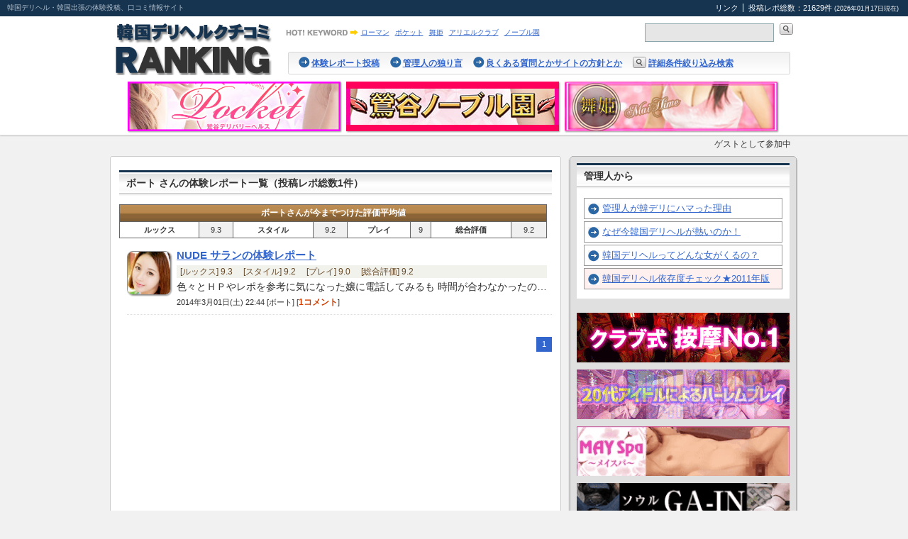

--- FILE ---
content_type: text/html; charset=UTF-8
request_url: https://kan-deli.net/view.php?userid=7876
body_size: 9314
content:
<!DOCTYPE html>
<html>
<head>
<meta charset="utf-8">
<meta http-equiv="Cache-Control" content="no-cache">
<link rel="stylesheet" href="./styles.css" type="text/css">
<link rel="start" href="http://www.kan-deli.net/" title="Home">
<title>ボート さんの体験レポート一覧：韓国デリヘル口コミランキング</title>
<meta name="description" content="失敗しない韓デリ遊び">
<meta name="keywords" content="韓国デリヘル,韓デリ,東京デリヘル,鶯谷,鶯谷デリヘル,都内デリヘル,口コミ,体験談,体験レポート,ランキング,韓国出張,韓国ヘルス">
<script src="./scripts/AC_RunActiveContent.js" type="text/javascript"></script>
<link rel="alternate" type="application/atom+xml" title="韓国デリヘル口コミランキング最新レポート20件" href="./kandeli.rss">
<link rel="shortcut icon" href="./favicon.ico">

</head>

<body>

<!-- Header -->
<div class="header_line" id="header_line">
<p class="tagline">
韓国デリヘル・韓国出張の体験投稿、口コミ情報サイト
</p>

<ul class="utility">
<li class="first">
<a href="./contents/?view=link">リンク</a>
</li>
<li>
投稿レポ総数：21629件 <span class="small">(2026年01月17日現在)</span>
</li>
</ul>
</div>


<div class="header">
    <div class="header_inner">

        <!-- logo -->
        <div class="logo">
        <h1>
        <a href="./main.php"><img src="./img/logo3.gif" alt="韓国デリヘル口コミランキング"></a>
        </h1>
        </div><!-- logo -->


        <!-- header_area -->
        <div class="header_area">

            <!-- hot_keyword -->
            <dl class="hot_keyword">
            <dt>
            <img src="./img/ttl_hotkeyword.gif" alt="HOT！KEYWORD" width="102" height="10">
            </dt>
            <dd>
            <ul>
<li>
<a href="./view.php?shopid=846">ローマン</a>
</li>
<li>
<a href="./view.php?shopid=824">ポケット</a>
</li>
<li>
<a href="./view.php?shopid=803">舞姫</a>
</li>
<li>
<a href="./view.php?shopid=795">アリエルクラブ</a>
</li>
<li>
<a href="./view.php?shopid=848">ノーブル園</a>
</li>
</ul>
            </dd>
            </dl><!-- hot_keyword -->


        <!-- search -->
        <form id="search" name="search" method="post" action="./search.php" class="searchform">
        <input type="text" id="searchstr" class="search_txt" name="searchstr" value="">
        <input type="image" accesskey="4" value="検索" class="search_btn" src="./img/btn_search.gif">
        <input type="hidden" name="searchsubmit" value="1">
        </form>
        <!-- search -->


            <div id="global_nav">
            <div class="topic_path">
                <div class="topic_inner">
                <ul>
                <li>
                <a href="./post.php">体験レポート投稿</a>
                </li>
                <li>
                <a href="./otoku/">管理人の独り言</a>
                </li>
                <li>
                <a href="./contents/?view=faq">良くある質問とかサイトの方針とか</a>
                </li>
                <li class="li_search">
                <a href="./search.php?mode=detail">詳細条件絞り込み検索</a>
                </li>
                </ul>
                </div>
            </div>
            </div>
            <!-- /#global_nav -->

        </div><!-- header_area -->

    </div><!-- header_inner -->

</div><!-- header -->

<div class="headbanners">
<a href="https://pk-dh.com/" target="_blank"><img src="./img/banner_head/head_l_banner-2.jpg" width="300"></a>

<a href="https://noburu-dh.com/" target="_blank"><img src="./img/banner_head/head_c_banner-4.jpg" width="300"></a>

<a href="http://www.deli-maihime.com/s/top.html" target="_blank"><img src="./img/banner_head/head_r_banner-7.jpg" width="300"></a>

</div>

    <div class="loginstatus">
    ゲストとして参加中
    </div>

<div class="contents">
    <div class="contents_inner">
        <div class="main">
            <div class="headline">
                <div class="headline_title">
                <h2>ボート さんの体験レポート一覧（投稿レポ総数1件）</h2>
                </div>

                
<table class="rating_t avg" border="1">
<tr>
<th colspan="8" class="username">ボートさんが今までつけた評価平均値</th>
</tr>

<tr>
<th>ルックス</th><td>9.3</td>
<th>スタイル</th><td>9.2</td>
<th>プレイ</th><td>9</td>
<th>総合評価</th><td>9.2</td>
</tr>
</table>

<!--
<table class="rating_t avg" border="1">
<tr>
<th colspan="2" class="username">ボートさんの平均値</th>
</tr>

<tr>
<th>ルックス</th><td>9.3</td>
</tr>

<tr>
<th>スタイル</th><td>9.2</td>
</tr>

<tr>
<th>プレイ</th><td>9</td>
</tr>

<tr>
<th>総合評価</th><td>9.2</td>
</tr>
</table>
-->


            <dl class="entries">

<dt>
<span class="gphoto"><img src="./img/gphoto/5208.jpg" width="60" height="60" alt="サラン"></span>
<a href="view.php?view=11256">NUDE サランの体験レポート</a>
</dt>
    <dd>
    <div class="rate">
    [ルックス] 9.3　
    [スタイル] 9.2　
    [プレイ] 9.0　
    [総合評価] 9.2
    </div>


    <p>
    色々とＨＰやレポを参考に気になった嬢に電話してみるも
時間が合わなかったの…
    </p>

    <p>
    <span class="date">2014年3月01日(土) 22:44 [ボート] [<em class="commentnum">1コメント</em>]</span>
    </p>
    </dd>
</dl>
            </div>

            <div id="page">
            
            <span class="page">1</span>
            
            </div>
        </div>

<!-- sub -->
<div id="sub">
    <div class="submenu_top">
    <h2>管理人から</h2>

    <ul>
    <li><a href="./contents/?view=1">管理人が韓デリにハマった理由</a></li>
    <li><a href="./contents/?view=2">なぜ今韓国デリヘルが熱いのか！</a></li>
    <li><a href="./contents/?view=3">韓国デリヘルってどんな女がくるの？</a></li>
    <li class="strong_item"><a href="./check/">韓国デリヘル依存度チェック★2011年版</a></li>
    </ul>
    </div>


    <div class="banner_top">
    <p>
<a href="https://www.daomas.net/" target="_blank"><img src="./img/banner/r1banner-3.gif" width="300"></a>
</p>

    <p>
<a href="https://www.k-idolclub.com/" target="_blank"><img src="./img/banner/r2banner-4.gif" width="300"></a>
</p>

    <p>
    <a href="https://www.5may.net/jp/mobile/main.php" target="_blank"><img src="/img/banner/r3banner.gif" width="300"></a>
    </p>
    <p>
    <a href="https://www.gainanma.net/" target="_blank"><img src="/img/banner/r4banner.gif" width="300"></a>
    </p>
    <p>
    <a href="https://www.gangnamfuzoku.com/" target="_blank"><img src="/img/banner/c_crown.gif" width="300"></a>
    </p>
    </div>
    <!-- div.banner_top -->


    <div class="submenu_top">
    <h2>必見！失敗しない韓デリの遊び方。</h2>

    <ul>
    <li><a href="./contents/?view=4">今が旬という店を選べ！</a></li>
    <li><a href="./contents/?view=5">ホテル自宅どっちが良い？</a></li>
    <li><a href="./contents/?view=6">割引利用のデメリット</a></li>
    <li><a href="./contents/?view=7">嬢選び。最大のポイントはここだ！</a></li>
    <li><a href="./contents/?view=8">写真を信用するな! フリー遊びのメリット!</a></li>
    <li><a href="./contents/?view=9">振り替えシステム防止法</a></li>
    <li><a href="./contents/?view=10">最高のサービスを受けるには…</a></li>
    <li><a href="./contents/?view=11">注意！指いれ、クンニの認識の違い</a></li>
    <li><a href="./contents/?view=12">病気の危険を回避せよ！</a></li>
    <li><a href="./contents/?view=13">覚えて損なし、簡単な韓国語講座</a></li>
    </ul>
    </div>
    <!-- div.submenu_top -->


    <div class="submenu_top movies">
    <h2>口コミオリジナルムービー</h2>
    <!-- 2 -->
<div class="movielinks">
<a href="https://yes-dh.com/" target="LINK"><img src="https://file.wsv0.com/kuchikomi/yesd.jpg"></a>
<p>
<a href="https://yes-dh.com/" target="LINK">YES YES</a>
</p>
</div>

<!-- 4　-->
<div class="movielinks">
<a href="https://horoyoi-dh.com/" target="LINK"><img src="https://file.wsv0.com/kuchikomi/horoyoid.jpg"></a>
<p>
<a href="https://horoyoi-dh.com/" target="LINK">ほろよい</a>
</p>
</div>

<!-- 1　-->
<div class="movielinks">
<a href="https://koi-ki.com/" target="LINK"><img src="https://file.wsv0.com/kuchikomi/koino.jpg"></a>
<p>
<a href="https://koi-ki.com/" target="LINK">恋の季節</a>
</p>
</div>

<!-- 6 -->
<div class="movielinks">
<a href="http://www.sumire-dh.net/" target="LINK"><img src="https://www.kan-deli.mhx.jp/img/banner/d/d_0904.jpg"></a>
<p>
<a href="http://www.sumire-dh.net/" target="LINK">すみれ</a>
</p>
</div>

<!-- 8 -->
<div class="movielinks">
<a href="https://sgirl-dh.com/" target="LINK"><img src="https://file.wsv0.com/kuchikomi/sindo.jpg"></a>
<p>
<a href="https://sgirl-dh.com/" target="LINK">シンドガール</a>
</p>
</div>

<!-- 7 -->
<div class="movielinks">
<a href="https://juicy-pang.com/" target="LINK"><img src="https://file.wsv0.com/kuchikomi/jp.jpg"></a>
<p>
<a href="https://juicy-pang.com/" target="LINK">ジューシーパン</a>
</p>
</div>

<!-- 9　-->
<div class="movielinks">
<a href="https://all-nude.com/top.html" target="LINK"><img src="https://www.kan-deli.mhx.jp/img/banner/d/d_260105.jpg"></a>
<p>
<a href="https://all-nude.com/top.html" target="LINK">オールヌード</a>
</p>
</div>


<!-- 3
<div class="movielinks">
<a href="https://newlogin-dh.com/" target="LINK"><img src="https://file.wsv0.com/kuchikomi/lod.jpg"></a>
<p>
<a href="https://newlogin-dh.com/" target="LINK">NEW LOGIN</a>
</p>
</div>
-->

<!-- 5
<div class="movielinks">
<a href="http://www.sumire-dh.net/" target="LINK"><img src="/img/banner/d/d_0728.jpg"></a>
<p>
<a href="http://www.sumire-dh.net/" target="LINK">すみれ</a>
</p>
</div>
-->

<!-- 10
<div class="movielinks">
<a href="http://www.ce-dh.com/" target="LINK"><img src="http://www.ce-dh.com/kuchikomi/ce.jpg"></a>
<p>
<a href="http://www.ce-dh.com/" target="LINK">キャッツアイ</a>
</p>
</div>
-->

<!-- 11
<div class="movielinks">
<a href="http://rental-girlfriend.com/girllist.html" target="LINK"><img src="http://rental-girlfriend.com/banner/13095.jpg"></a>
<p>
<a href="http://rental-girlfriend.com/" target="LINK">レンタル彼女</a>
</p>
</div>
-->

<!-- 12
<div class="movielinks">
<a href="http://dh-asagao.com/movie.html" target="LINK"><img src="http://www.kan-deri.com/ad/asagao-m.jpg" width="130" height="95"></a>
<p>
<a href="http://dh-asagao.com/" target="LINK">アサガオ</a>
</p>
</div>
-->

    </div>

    <div class="submenu_top" style="margin-top:15px; clear:both;">
     <p><a href="https://www.kan-new.net/" target="_blank"><img src="./img/banner/kannew1.gif"></a></p>
     </div>

    <div class="submenu_top" style="margin-top:15px; clear:both;">
     <p><a href="/dendou/"><img src="./img/banner/dendou_banner.jpg"></a></p>
     </div>


    <div class="new_comment">
    <h2>最近のコメント</h2>
    
<div id="comment-185769" class="comment">
    <div class="asset-meta">
    ユル・ブリンナー
    | 2026年1月17日(土) 03:38
    </div>
<p>
ミリネと会えなくなって、もう11年か... … [<a href="./view.php?view=13774#comment-185769" title="NEWバージン ミリネの体験レポート へのコメント">続き</a>]
</p>
</div>

<div id="comment-185768" class="comment">
    <div class="asset-meta">
    別人
    | 2026年1月17日(土) 01:03
    </div>
<p>
このお店使ったことはないですが、前レポもう二… [<a href="./view.php?view=24638#comment-185768" title="ポケット ききの体験レポート へのコメント">続き</a>]
</p>
</div>

<div id="comment-185767" class="comment">
    <div class="asset-meta">
    管理人
    | 2026年1月16日(金) 22:09
    </div>
<p>
残念ながら今回トラ兄は不参加みたいですね  … [<a href="./otoku/?view=24498#comment-185767" title="雑談・お知らせ・野球】 Part29 こちらにお願いします 【質問・独り言 へのコメント">続き</a>]
</p>
</div>

<div id="comment-185766" class="comment">
    <div class="asset-meta">
    慶二
    | 2026年1月16日(金) 21:56
    </div>
<p>
いや〜サプライズ参戦ですね〜御大カーショウ！… [<a href="./otoku/?view=24498#comment-185766" title="雑談・お知らせ・野球】 Part29 こちらにお願いします 【質問・独り言 へのコメント">続き</a>]
</p>
</div>

<div id="comment-185765" class="comment">
    <div class="asset-meta">
    わらび
    | 2026年1月16日(金) 15:24
    </div>
<p>
こちらこそすみません。自分も巨乳好きなので確… [<a href="./view.php?view=24638#comment-185765" title="ポケット ききの体験レポート へのコメント">続き</a>]
</p>
</div>

<div id="comment-185764" class="comment">
    <div class="asset-meta">
    rom専
    | 2026年1月16日(金) 14:59
    </div>
<p>
すいません 良い子だからいいってわけじゃなく… [<a href="./view.php?view=24638#comment-185764" title="ポケット ききの体験レポート へのコメント">続き</a>]
</p>
</div>

<div id="comment-185763" class="comment">
    <div class="asset-meta">
    わらび
    | 2026年1月16日(金) 14:26
    </div>
<p>
写真とは違いましたがとても良い子でカースト上… [<a href="./view.php?view=24638#comment-185763" title="ポケット ききの体験レポート へのコメント">続き</a>]
</p>
</div>

<div id="comment-185762" class="comment">
    <div class="asset-meta">
    わらび
    | 2026年1月16日(金) 14:25
    </div>
<p>
管理人さん、ろばみみさん、こんにちは！  V… [<a href="./view.php?view=24637#comment-185762" title="ジューシーパン とろりんの体験レポート へのコメント">続き</a>]
</p>
</div>

<div id="comment-185761" class="comment">
    <div class="asset-meta">
    ろばみみ
    | 2026年1月16日(金) 12:40
    </div>
<p>
わらびさん、こんにちは。  私が姫納めレポし… [<a href="./view.php?view=24637#comment-185761" title="ジューシーパン とろりんの体験レポート へのコメント">続き</a>]
</p>
</div>

<div id="comment-185760" class="comment">
    <div class="asset-meta">
    暇人A
    | 2026年1月16日(金) 11:11
    </div>
<p>
何人も同士がいたｗｗ　顔良し＆スレンダーです… [<a href="./view.php?view=24593#comment-185760" title="IVE のあの体験レポート へのコメント">続き</a>]
</p>
</div>

<div id="comment-185759" class="comment">
    <div class="asset-meta">
    ケニー
    | 2026年1月16日(金) 10:51
    </div>
<p>
お店を経営する方へ  お客様が理解できない「… [<a href="./view.php?view=24634#comment-185759" title="ジューシーパン ダイアナ「韓国」の体験レポート へのコメント">続き</a>]
</p>
</div>

<div id="comment-185758" class="comment">
    <div class="asset-meta">
    デリコ
    | 2026年1月16日(金) 09:34
    </div>
<p>
ここの基本コースってポケットコースなんですか… [<a href="./view.php?view=24638#comment-185758" title="ポケット ききの体験レポート へのコメント">続き</a>]
</p>
</div>

<div id="comment-185757" class="comment">
    <div class="asset-meta">
    管理人
    | 2026年1月16日(金) 09:06
    </div>
<p>
カーショーWBC参戦かあ  大谷には投げたく… [<a href="./otoku/?view=24498#comment-185757" title="雑談・お知らせ・野球】 Part29 こちらにお願いします 【質問・独り言 へのコメント">続き</a>]
</p>
</div>

<div id="comment-185756" class="comment">
    <div class="asset-meta">
    rom専
    | 2026年1月16日(金) 07:46
    </div>
<p>
F呼んでC来たら切れそう。 [<a href="./view.php?view=24638#comment-185756" title="ポケット ききの体験レポート へのコメント">表示</a>]
</p>
</div>

<div id="comment-185755" class="comment">
    <div class="asset-meta">
    rom専
    | 2026年1月16日(金) 07:39
    </div>
<p>
それ別人じゃないですか 顔は加工あるんだろう… [<a href="./view.php?view=24638#comment-185755" title="ポケット ききの体験レポート へのコメント">続き</a>]
</p>
</div>

<div id="comment-185754" class="comment">
    <div class="asset-meta">
    管理人
    | 2026年1月16日(金) 00:40
    </div>
<p>
昔、アガシに聞いたらVIP料金払う客は年に一… [<a href="./view.php?view=24637#comment-185754" title="ジューシーパン とろりんの体験レポート へのコメント">続き</a>]
</p>
</div>

<div id="comment-185753" class="comment">
    <div class="asset-meta">
    管理人
    | 2026年1月16日(金) 00:35
    </div>
<p>
写真のスタイルが素晴らしいので気になってまし… [<a href="./view.php?view=24638#comment-185753" title="ポケット ききの体験レポート へのコメント">続き</a>]
</p>
</div>

<div id="comment-185752" class="comment">
    <div class="asset-meta">
    ケニー
    | 2026年1月15日(木) 21:30
    </div>
<p>
相変わらずブサカワだったけど、、？  私的満… [<a href="./view.php?view=24634#comment-185752" title="ジューシーパン ダイアナ「韓国」の体験レポート へのコメント">続き</a>]
</p>
</div>

<div id="comment-185751" class="comment">
    <div class="asset-meta">
    ケニー
    | 2026年1月15日(木) 21:27
    </div>
<p>
やっぱ人気嬢って違うな？  特色があるんだろ… [<a href="./view.php?view=24634#comment-185751" title="ジューシーパン ダイアナ「韓国」の体験レポート へのコメント">続き</a>]
</p>
</div>

<div id="comment-185750" class="comment">
    <div class="asset-meta">
    ケニー
    | 2026年1月15日(木) 21:24
    </div>
<p>
一応予約したけど、どうなんだろね？  スタイ… [<a href="./view.php?view=24634#comment-185750" title="ジューシーパン ダイアナ「韓国」の体験レポート へのコメント">続き</a>]
</p>
</div>

<div id="comment-185749" class="comment">
    <div class="asset-meta">
    ケニー
    | 2026年1月14日(水) 21:51
    </div>
<p>
ナヌッ？ 性獣が戻ってきたとな⁇^ ^  ナ… [<a href="./view.php?view=24634#comment-185749" title="ジューシーパン ダイアナ「韓国」の体験レポート へのコメント">続き</a>]
</p>
</div>

<div id="comment-185748" class="comment">
    <div class="asset-meta">
    管理人
    | 2026年1月14日(水) 20:54
    </div>
<p>
2月は痛いくらい寒いので大変ですよー(ﾟωﾟ… [<a href="./otoku/?view=24633#comment-185748" title="【管理人の】韓国風俗探索記2026・メイスパ編【独り言】 へのコメント">続き</a>]
</p>
</div>

<div id="comment-185747" class="comment">
    <div class="asset-meta">
    渦
    | 2026年1月14日(水) 18:40
    </div>
<p>
トッポさん、こんばんは 巨乳でスレンダーな子… [<a href="./view.php?view=24611#comment-185747" title="アリエルクラブ ひなこの体験レポート へのコメント">続き</a>]
</p>
</div>

<div id="comment-185746" class="comment">
    <div class="asset-meta">
    トッポ
    | 2026年1月14日(水) 14:30
    </div>
<p>
トランセルさん、こんにちは。  ＞トッポさん… [<a href="./view.php?view=24611#comment-185746" title="アリエルクラブ ひなこの体験レポート へのコメント">続き</a>]
</p>
</div>

<div id="comment-185745" class="comment">
    <div class="asset-meta">
    トッポ
    | 2026年1月14日(水) 14:27
    </div>
<p>
渦さん、こんにちは。  アリエルの謳い文句は… [<a href="./view.php?view=24611#comment-185745" title="アリエルクラブ ひなこの体験レポート へのコメント">続き</a>]
</p>
</div>

<div id="comment-185744" class="comment">
    <div class="asset-meta">
    プルンプルン
    | 2026年1月14日(水) 10:22
    </div>
<p>
管理人様  ２月か3月にソウルに行こうと思っ… [<a href="./otoku/?view=24633#comment-185744" title="【管理人の】韓国風俗探索記2026・メイスパ編【独り言】 へのコメント">続き</a>]
</p>
</div>

<div id="comment-185743" class="comment">
    <div class="asset-meta">
    管理人
    | 2026年1月14日(水) 00:09
    </div>
<p>
久米さん亡くなったのかあ…  小学生時代。 … [<a href="./otoku/?view=24498#comment-185743" title="雑談・お知らせ・野球】 Part29 こちらにお願いします 【質問・独り言 へのコメント">続き</a>]
</p>
</div>

<div id="comment-185742" class="comment">
    <div class="asset-meta">
    ニート
    | 2026年1月13日(火) 21:26
    </div>
<p>
返信ありがとうございます。 [<a href="./view.php?view=24634#comment-185742" title="ジューシーパン ダイアナ「韓国」の体験レポート へのコメント">表示</a>]
</p>
</div>

<div id="comment-185741" class="comment">
    <div class="asset-meta">
    ニート
    | 2026年1月13日(火) 21:26
    </div>
<p>
返信ありがとうございます。 [<a href="./view.php?view=24634#comment-185741" title="ジューシーパン ダイアナ「韓国」の体験レポート へのコメント">表示</a>]
</p>
</div>

<div id="comment-185740" class="comment">
    <div class="asset-meta">
    あふあふ
    | 2026年1月13日(火) 21:22
    </div>
<p>
上に同意 下がきつい→臭いも‥KN無理でした… [<a href="./view.php?view=24582#comment-185740" title="IVE れいなの体験レポート へのコメント">続き</a>]
</p>
</div>

<div id="comment-185739" class="comment">
    <div class="asset-meta">
    ケニー
    | 2026年1月13日(火) 17:53
    </div>
<p>
バッチリよ(^-^)v   [<a href="./view.php?view=24634#comment-185739" title="ジューシーパン ダイアナ「韓国」の体験レポート へのコメント">表示</a>]
</p>
</div>

<div id="comment-185738" class="comment">
    <div class="asset-meta">
    光武帝
    | 2026年1月13日(火) 16:51
    </div>
<p>
根が明るいんだろうなぁと言う感じでしたね こ… [<a href="./view.php?view=24635#comment-185738" title="ノーブル園 はるかの体験レポート へのコメント">続き</a>]
</p>
</div>

<div id="comment-185737" class="comment">
    <div class="asset-meta">
    管理人
    | 2026年1月13日(火) 09:34
    </div>
<p>
フッチェーさん、明けましておめでとうございま… [<a href="./otoku/?view=24633#comment-185737" title="【管理人の】韓国風俗探索記2026・メイスパ編【独り言】 へのコメント">続き</a>]
</p>
</div>

<div id="comment-185736" class="comment">
    <div class="asset-meta">
    ニート
    | 2026年1月13日(火) 08:38
    </div>
<p>
濡れはどうでしたか？ [<a href="./view.php?view=24634#comment-185736" title="ジューシーパン ダイアナ「韓国」の体験レポート へのコメント">表示</a>]
</p>
</div>

<div id="comment-185735" class="comment">
    <div class="asset-meta">
    フッチェー
    | 2026年1月13日(火) 03:00
    </div>
<p>
管理人さんご無沙汰しております。忘れた頃にふ… [<a href="./otoku/?view=24633#comment-185735" title="【管理人の】韓国風俗探索記2026・メイスパ編【独り言】 へのコメント">続き</a>]
</p>
</div>

<div id="comment-185734" class="comment">
    <div class="asset-meta">
    あふあふ
    | 2026年1月12日(月) 22:29
    </div>
<p>
お喋り好きで、愛想良くていい子ですね！ [<a href="./view.php?view=24635#comment-185734" title="ノーブル園 はるかの体験レポート へのコメント">表示</a>]
</p>
</div>

<div id="comment-185733" class="comment">
    <div class="asset-meta">
    管理人
    | 2026年1月12日(月) 20:53
    </div>
<p>
むかし10年間くらい歌舞伎町に住んでた時があ… [<a href="./otoku/?view=24633#comment-185733" title="【管理人の】韓国風俗探索記2026・メイスパ編【独り言】 へのコメント">続き</a>]
</p>
</div>

<div id="comment-185732" class="comment">
    <div class="asset-meta">
    管理人
    | 2026年1月12日(月) 20:51
    </div>
<p>
昔は韓デリアガシの中にも、 マッサージが評判… [<a href="./otoku/?view=24633#comment-185732" title="【管理人の】韓国風俗探索記2026・メイスパ編【独り言】 へのコメント">続き</a>]
</p>
</div>

<div id="comment-185731" class="comment">
    <div class="asset-meta">
    一割打者
    | 2026年1月12日(月) 19:21
    </div>
<p>
マッサージ+抜き、イイなこれ [<a href="./otoku/?view=24633#comment-185731" title="【管理人の】韓国風俗探索記2026・メイスパ編【独り言】 へのコメント">表示</a>]
</p>
</div>

<div id="comment-185730" class="comment">
    <div class="asset-meta">
    ケニー
    | 2026年1月12日(月) 18:27
    </div>
<p>
管理人さん、わんぼんごーm(._.)m  本… [<a href="./otoku/?view=24633#comment-185730" title="【管理人の】韓国風俗探索記2026・メイスパ編【独り言】 へのコメント">続き</a>]
</p>
</div>

<div id="comment-185729" class="comment">
    <div class="asset-meta">
    管理人
    | 2026年1月12日(月) 16:27
    </div>
<p>
かなり前でもいまだに定期でお世話になるので殿… [<a href="./view.php?view=24632#comment-185729" title="ノーブル園 えまの体験レポート へのコメント">続き</a>]
</p>
</div>

<div id="comment-185728" class="comment">
    <div class="asset-meta">
    ケニー
    | 2026年1月12日(月) 15:25
    </div>
<p>
管理人さん、こににちは〜  > 裏返しレポな… [<a href="./view.php?view=24634#comment-185728" title="ジューシーパン ダイアナ「韓国」の体験レポート へのコメント">続き</a>]
</p>
</div>

<div id="comment-185727" class="comment">
    <div class="asset-meta">
    管理人
    | 2026年1月12日(月) 13:56
    </div>
<p>
裏返しレポなんですか？！  読んでみた限りは… [<a href="./view.php?view=24634#comment-185727" title="ジューシーパン ダイアナ「韓国」の体験レポート へのコメント">続き</a>]
</p>
</div>

<div id="comment-185726" class="comment">
    <div class="asset-meta">
    弱腰弱肩
    | 2026年1月12日(月) 12:11
    </div>
<p>
好み被りそうな女優並んでますね(^^) 引退… [<a href="./view.php?view=24632#comment-185726" title="ノーブル園 えまの体験レポート へのコメント">続き</a>]
</p>
</div>

<div id="comment-185725" class="comment">
    <div class="asset-meta">
    トランセル
    | 2026年1月12日(月) 10:35
    </div>
<p>
かなり前の娘までいますね、ずるい笑 何年前ま… [<a href="./view.php?view=24632#comment-185725" title="ノーブル園 えまの体験レポート へのコメント">続き</a>]
</p>
</div>

<div id="comment-185724" class="comment">
    <div class="asset-meta">
    管理人
    | 2026年1月12日(月) 10:26
    </div>
<p>
ああああ！！   ほしの景子   を書き忘れ… [<a href="./view.php?view=24632#comment-185724" title="ノーブル園 えまの体験レポート へのコメント">続き</a>]
</p>
</div>

<div id="comment-185723" class="comment">
    <div class="asset-meta">
    管理人
    | 2026年1月12日(月) 10:02
    </div>
<p>
好みが違う事は把握してますが、やはり私が新作… [<a href="./view.php?view=24632#comment-185723" title="ノーブル園 えまの体験レポート へのコメント">続き</a>]
</p>
</div>

<div id="comment-185722" class="comment">
    <div class="asset-meta">
    トランセル
    | 2026年1月12日(月) 07:39
    </div>
<p>
弱腰弱肩さん、管理人さん、こんにちは！ 僕は… [<a href="./view.php?view=24632#comment-185722" title="ノーブル園 えまの体験レポート へのコメント">続き</a>]
</p>
</div>

<div id="comment-185721" class="comment">
    <div class="asset-meta">
    弱腰弱肩
    | 2026年1月12日(月) 07:08
    </div>
<p>
菊乃らんさん、いいですねー。いやらしさムンム… [<a href="./view.php?view=24632#comment-185721" title="ノーブル園 えまの体験レポート へのコメント">続き</a>]
</p>
</div>

<div id="comment-185720" class="comment">
    <div class="asset-meta">
    管理人
    | 2026年1月12日(月) 02:11
    </div>
<p>
わたしも長身巨乳が大好物です。 最近だと菊乃… [<a href="./view.php?view=24632#comment-185720" title="ノーブル園 えまの体験レポート へのコメント">続き</a>]
</p>
</div>

<div id="comment-185719" class="comment">
    <div class="asset-meta">
    わがそき
    | 2026年1月11日(日) 16:30
    </div>
<p>
＞大田区っ子さん  僕の拙いレポートがお役に… [<a href="./view.php?view=24631#comment-185719" title="ノーブル園 しろの体験レポート へのコメント">続き</a>]
</p>
</div>

<div id="comment-185718" class="comment">
    <div class="asset-meta">
    河川敷警備員
    | 2026年1月11日(日) 13:44
    </div>
<p>
この店とseasonsの両方で同じ日に出勤表… [<a href="./view.php?view=24624#comment-185718" title="シンドガール れいかの体験レポート へのコメント">続き</a>]
</p>
</div>

<div id="comment-185717" class="comment">
    <div class="asset-meta">
    管理人
    | 2026年1月11日(日) 11:45
    </div>
<p>
採点は厳しめですが、良い子なんだろうと想像で… [<a href="./view.php?view=24631#comment-185717" title="ノーブル園 しろの体験レポート へのコメント">続き</a>]
</p>
</div>

<div id="comment-185716" class="comment">
    <div class="asset-meta">
    大田区っ子
    | 2026年1月11日(日) 09:46
    </div>
<p>
いつもこの嬢の情報欲しいなって嬢を取り上げて… [<a href="./view.php?view=24631#comment-185716" title="ノーブル園 しろの体験レポート へのコメント">続き</a>]
</p>
</div>

<div id="comment-185715" class="comment">
    <div class="asset-meta">
    ロマンチッカー
    | 2026年1月10日(土) 19:57
    </div>
<p>
>女の子が一番喜ぶことをすれば  カネだけ払… [<a href="./view.php?view=24628#comment-185715" title="ノーブル園 みきの体験レポート へのコメント">続き</a>]
</p>
</div>

<div id="comment-185714" class="comment">
    <div class="asset-meta">
    いつもお世話になっております
    | 2026年1月10日(土) 12:32
    </div>
<p>
ろばみみさん  おっしゃる通りだと思います、… [<a href="./view.php?view=24630#comment-185714" title="マニト(旧ヒマワリ) ロリエの体験レポート へのコメント">続き</a>]
</p>
</div>

<div id="comment-185713" class="comment">
    <div class="asset-meta">
    いつもお世話になっております
    | 2026年1月10日(土) 12:27
    </div>
<p>
私もおもいましたが、本当にお客さんとお店の相… [<a href="./view.php?view=24630#comment-185713" title="マニト(旧ヒマワリ) ロリエの体験レポート へのコメント">続き</a>]
</p>
</div>

<div id="comment-185712" class="comment">
    <div class="asset-meta">
    いつもお世話になっております
    | 2026年1月10日(土) 12:25
    </div>
<p>
ケニーさん  ママさんが韓国で探して来てくれ… [<a href="./view.php?view=24630#comment-185712" title="マニト(旧ヒマワリ) ロリエの体験レポート へのコメント">続き</a>]
</p>
</div>

<div id="comment-185711" class="comment">
    <div class="asset-meta">
    いつもお世話になっております
    | 2026年1月10日(土) 12:23
    </div>
<p>
参考書さん  正直ここに乗せなくてもかなり予… [<a href="./view.php?view=24630#comment-185711" title="マニト(旧ヒマワリ) ロリエの体験レポート へのコメント">続き</a>]
</p>
</div>

<div id="comment-185710" class="comment">
    <div class="asset-meta">
    ケニー
    | 2026年1月10日(土) 11:36
    </div>
<p>
いずれにせよ、今さら和デリ業者(＝旧韓デリ業… [<a href="./view.php?view=24630#comment-185710" title="マニト(旧ヒマワリ) ロリエの体験レポート へのコメント">続き</a>]
</p>
</div>

<div id="comment-185709" class="comment">
    <div class="asset-meta">
    ケニー
    | 2026年1月10日(土) 11:27
    </div>
<p>
それともお前、インポなの？(O_O)  自分… [<a href="./view.php?view=24629#comment-185709" title="ノーブル園 らんの体験レポート へのコメント">続き</a>]
</p>
</div>

<div id="comment-185708" class="comment">
    <div class="asset-meta">
    ケニー
    | 2026年1月10日(土) 11:22
    </div>
<p>
間抜け業者よ  > おもちゃは…試すと、さら… [<a href="./view.php?view=24629#comment-185708" title="ノーブル園 らんの体験レポート へのコメント">続き</a>]
</p>
</div>

<div id="comment-185707" class="comment">
    <div class="asset-meta">
    ろばみみ
    | 2026年1月10日(土) 11:03
    </div>
<p>
先日電話してロリエさんの空いている時間聞いた… [<a href="./view.php?view=24630#comment-185707" title="マニト(旧ヒマワリ) ロリエの体験レポート へのコメント">続き</a>]
</p>
</div>

<div id="comment-185706" class="comment">
    <div class="asset-meta">
    なでしこ
    | 2026年1月10日(土) 08:51
    </div>
<p>
自分が思い描いた世界観を実現するために鶯谷に… [<a href="./view.php?view=24628#comment-185706" title="ノーブル園 みきの体験レポート へのコメント">続き</a>]
</p>
</div>

<div id="comment-185705" class="comment">
    <div class="asset-meta">
    なでしこ
    | 2026年1月10日(土) 08:44
    </div>
<p>
そうですね、合意いだだきました。 難しければ… [<a href="./view.php?view=24628#comment-185705" title="ノーブル園 みきの体験レポート へのコメント">続き</a>]
</p>
</div>

<div id="comment-185704" class="comment">
    <div class="asset-meta">
    なでしこ
    | 2026年1月10日(土) 08:42
    </div>
<p>
いい子ですよね！！ [<a href="./view.php?view=24628#comment-185704" title="ノーブル園 みきの体験レポート へのコメント">表示</a>]
</p>
</div>

<div id="comment-185703" class="comment">
    <div class="asset-meta">
    ケニー
    | 2026年1月10日(土) 08:11
    </div>
<p>
一般客の皆さん、その投稿者が誰だかわかります… [<a href="./view.php?view=24630#comment-185703" title="マニト(旧ヒマワリ) ロリエの体験レポート へのコメント">続き</a>]
</p>
</div>

<div id="comment-185702" class="comment">
    <div class="asset-meta">
    ケニー
    | 2026年1月10日(土) 07:55
    </div>
<p>
ときにデリレポの執筆者は、文体から見ると口コ… [<a href="./view.php?view=24630#comment-185702" title="マニト(旧ヒマワリ) ロリエの体験レポート へのコメント">続き</a>]
</p>
</div>

<div id="comment-185701" class="comment">
    <div class="asset-meta">
    管理人
    | 2026年1月10日(土) 07:54
    </div>
<p>
何万回も解説したので省きますが、店が糞店なの… [<a href="./view.php?view=24630#comment-185701" title="マニト(旧ヒマワリ) ロリエの体験レポート へのコメント">続き</a>]
</p>
</div>

<div id="comment-185700" class="comment">
    <div class="asset-meta">
    ケニー
    | 2026年1月10日(土) 07:51
    </div>
<p>
デリレポ系のお店も、時折良い子が来日するみた… [<a href="./view.php?view=24630#comment-185700" title="マニト(旧ヒマワリ) ロリエの体験レポート へのコメント">続き</a>]
</p>
</div>

<div id="comment-185699" class="comment">
    <div class="asset-meta">
    参考書
    | 2026年1月10日(土) 05:23
    </div>
<p>
先日ロリエさんと初めて会いました。 自分もレ… [<a href="./view.php?view=24630#comment-185699" title="マニト(旧ヒマワリ) ロリエの体験レポート へのコメント">続き</a>]
</p>
</div>

<div id="comment-185698" class="comment">
    <div class="asset-meta">
    穴あきパンツ三回戦
    | 2026年1月09日(金) 19:25
    </div>
<p>
初姫はじめ　みきさんで無事楽しめました本当に… [<a href="./view.php?view=24628#comment-185698" title="ノーブル園 みきの体験レポート へのコメント">続き</a>]
</p>
</div>

<div id="comment-185697" class="comment">
    <div class="asset-meta">
    PMR
    | 2026年1月09日(金) 06:55
    </div>
<p>
このサイトってファンが多いんだな、と改めて感… [<a href="./otoku/?view=24262#comment-185697" title="【速報】本音の素人さんを出入り禁止とする事にしました【判決】 へのコメント">続き</a>]
</p>
</div>

<div id="comment-185696" class="comment">
    <div class="asset-meta">
    rom専
    | 2026年1月08日(木) 17:34
    </div>
<p>
こういう嫌われそうな事するやつってのは 一回… [<a href="./view.php?view=24628#comment-185696" title="ノーブル園 みきの体験レポート へのコメント">続き</a>]
</p>
</div>

<div id="comment-185695" class="comment">
    <div class="asset-meta">
    SU
    | 2026年1月08日(木) 12:24
    </div>
<p>
みきさんとても良い子ですよね。 ただ、スプレ… [<a href="./view.php?view=24628#comment-185695" title="ノーブル園 みきの体験レポート へのコメント">続き</a>]
</p>
</div>

<div id="comment-185694" class="comment">
    <div class="asset-meta">
    真夏
    | 2026年1月08日(木) 11:22
    </div>
<p>
トランセルさん、丁寧に教えてくださりありがと… [<a href="./view.php?view=24507#comment-185694" title="IVE みゆきの体験レポート へのコメント">続き</a>]
</p>
</div>

<div id="comment-185693" class="comment">
    <div class="asset-meta">
    あっちゃん
    | 2026年1月08日(木) 11:01
    </div>
<p>
アリエルのメールで気になる子予約入れようとメ… [<a href="./otoku/?view=24498#comment-185693" title="雑談・お知らせ・野球】 Part29 こちらにお願いします 【質問・独り言 へのコメント">続き</a>]
</p>
</div>

<div id="comment-185692" class="comment">
    <div class="asset-meta">
    有名
    | 2026年1月08日(木) 06:45
    </div>
<p>
トランセルさん、こんにちは！  きほ＝あや　… [<a href="./view.php?view=24626#comment-185692" title="ノーブル園 はなの体験レポート へのコメント">続き</a>]
</p>
</div>

<div id="comment-185691" class="comment">
    <div class="asset-meta">
    無名
    | 2026年1月08日(木) 03:54
    </div>
<p>
ありがとうございます！！ [<a href="./view.php?view=24628#comment-185691" title="ノーブル園 みきの体験レポート へのコメント">表示</a>]
</p>
</div>

<div id="comment-185690" class="comment">
    <div class="asset-meta">
    トランセル
    | 2026年1月07日(水) 23:14
    </div>
<p>
孫とダンスさん、こんにちは！ そうなんですね… [<a href="./view.php?view=24626#comment-185690" title="ノーブル園 はなの体験レポート へのコメント">続き</a>]
</p>
</div>

<div id="comment-185689" class="comment">
    <div class="asset-meta">
    トランセル
    | 2026年1月07日(水) 23:05
    </div>
<p>
ろばみみさん優しいですね！ [<a href="./view.php?view=24628#comment-185689" title="ノーブル園 みきの体験レポート へのコメント">表示</a>]
</p>
</div>

<div id="comment-185688" class="comment">
    <div class="asset-meta">
    トランセル
    | 2026年1月07日(水) 23:04
    </div>
<p>
会ったことないんで保証はできませんがメルマガ… [<a href="./view.php?view=24507#comment-185688" title="IVE みゆきの体験レポート へのコメント">続き</a>]
</p>
</div>

<div id="comment-185687" class="comment">
    <div class="asset-meta">
    真夏
    | 2026年1月07日(水) 22:38
    </div>
<p>
どなたかご存知の方いたら教えてください。この… [<a href="./view.php?view=24507#comment-185687" title="IVE みゆきの体験レポート へのコメント">続き</a>]
</p>
</div>

<div id="comment-185686" class="comment">
    <div class="asset-meta">
    ろばみみ
    | 2026年1月07日(水) 18:33
    </div>
<p>
このサイトの右上の検索窓に　新みき　で検索す… [<a href="./view.php?view=24628#comment-185686" title="ノーブル園 みきの体験レポート へのコメント">続き</a>]
</p>
</div>

<div id="comment-185685" class="comment">
    <div class="asset-meta">
    無名
    | 2026年1月07日(水) 11:14
    </div>
<p>
過去レポがどれかわからなかったので、もしよけ… [<a href="./view.php?view=24628#comment-185685" title="ノーブル園 みきの体験レポート へのコメント">続き</a>]
</p>
</div>

<div id="comment-185684" class="comment">
    <div class="asset-meta">
    真夏
    | 2026年1月07日(水) 10:24
    </div>
<p>
どなたかご存知の方いたら教えてください。この… [<a href="./view.php?view=24507#comment-185684" title="IVE みゆきの体験レポート へのコメント">続き</a>]
</p>
</div>

<div id="comment-185683" class="comment">
    <div class="asset-meta">
    なでしこ
    | 2026年1月07日(水) 07:14
    </div>
<p>
過去レポ全く見ずに本レポを書き上げましたが、… [<a href="./view.php?view=24628#comment-185683" title="ノーブル園 みきの体験レポート へのコメント">続き</a>]
</p>
</div>

<div id="comment-185682" class="comment">
    <div class="asset-meta">
    管理人
    | 2026年1月07日(水) 02:12
    </div>
<p>
過去レポもチェックしてみたら、2件ともけっこ… [<a href="./view.php?view=24628#comment-185682" title="ノーブル園 みきの体験レポート へのコメント">続き</a>]
</p>
</div>

<div id="comment-185681" class="comment">
    <div class="asset-meta">
    管理人
    | 2026年1月07日(水) 02:11
    </div>
<p>
最近のハニーちゃんの写メ日記、 小倉由菜にち… [<a href="./view.php?view=24627#comment-185681" title="舞姫 ハニーの体験レポート へのコメント">続き</a>]
</p>
</div>

<div id="comment-185680" class="comment">
    <div class="asset-meta">
    有名
    | 2026年1月06日(火) 23:13
    </div>
<p>
きほちゃん、韓デリにもいたんですね！ 何度か… [<a href="./view.php?view=24626#comment-185680" title="ノーブル園 はなの体験レポート へのコメント">続き</a>]
</p>
</div>

<div id="comment-185679" class="comment">
    <div class="asset-meta">
    無名
    | 2026年1月06日(火) 21:13
    </div>
<p>
浜辺きほさんですね。ホームページに実物っぽい… [<a href="./view.php?view=24624#comment-185679" title="シンドガール れいかの体験レポート へのコメント">続き</a>]
</p>
</div>

<div id="comment-185678" class="comment">
    <div class="asset-meta">
    孫とダンス
    | 2026年1月06日(火) 19:42
    </div>
<p>
歴戦のプロ集団旧IVEになぜこの娘が？！とい… [<a href="./view.php?view=24626#comment-185678" title="ノーブル園 はなの体験レポート へのコメント">続き</a>]
</p>
</div>

<div id="comment-185677" class="comment">
    <div class="asset-meta">
    管理人
    | 2026年1月06日(火) 19:07
    </div>
<p>
そうですねー  オキニとしっぽりしたいタイプ… [<a href="./otoku/?view=24625#comment-185677" title="【管理人の】韓国風俗探索記2026・SANGHANKA按摩編【独り言】 へのコメント">続き</a>]
</p>
</div>

<div id="comment-185676" class="comment">
    <div class="asset-meta">
    渦
    | 2026年1月06日(火) 18:51
    </div>
<p>
そういうことでしたか！ 私もまた恋ちゃんクラ… [<a href="./view.php?view=23230#comment-185676" title="ロイス ももの体験レポート へのコメント">続き</a>]
</p>
</div>

<div id="comment-185675" class="comment">
    <div class="asset-meta">
    ケニー
    | 2026年1月06日(火) 15:39
    </div>
<p>
管理人さん 余裕と貫禄のレポートさすがでござ… [<a href="./otoku/?view=24625#comment-185675" title="【管理人の】韓国風俗探索記2026・SANGHANKA按摩編【独り言】 へのコメント">続き</a>]
</p>
</div>

<div id="comment-185674" class="comment">
    <div class="asset-meta">
    トランセル
    | 2026年1月06日(火) 13:36
    </div>
<p>
管理人さん、こんにちは！ 指名料記載あります… [<a href="./view.php?view=24626#comment-185674" title="ノーブル園 はなの体験レポート へのコメント">続き</a>]
</p>
</div>

<div id="comment-185673" class="comment">
    <div class="asset-meta">
    トランセル
    | 2026年1月06日(火) 13:29
    </div>
<p>
渦さん、こんにちは！ コメント大変遅くなりま… [<a href="./view.php?view=23230#comment-185673" title="ロイス ももの体験レポート へのコメント">続き</a>]
</p>
</div>

<div id="comment-185672" class="comment">
    <div class="asset-meta">
    渦
    | 2026年1月06日(火) 12:58
    </div>
<p>
トランセルさん、レポートありがとうございます… [<a href="./view.php?view=24626#comment-185672" title="ノーブル園 はなの体験レポート へのコメント">続き</a>]
</p>
</div>

<div id="comment-185671" class="comment">
    <div class="asset-meta">
    渦
    | 2026年1月06日(火) 12:52
    </div>
<p>
トッポさん、こんにちは！横からすみません 私… [<a href="./view.php?view=24611#comment-185671" title="アリエルクラブ ひなこの体験レポート へのコメント">続き</a>]
</p>
</div>

<div id="comment-185670" class="comment">
    <div class="asset-meta">
    渦
    | 2026年1月06日(火) 12:47
    </div>
<p>
トランセルさん、こんにちは！ 私の初レポのと… [<a href="./view.php?view=24623#comment-185670" title="ノーブル園 うさの体験レポート へのコメント">続き</a>]
</p>
</div>

    </div>
    <!-- div.new_comment -->

</div>
<!-- div#sub -->

    </div>
    <!-- div.contents_inner -->
</div>
<!-- div.contents -->

<div class="footer">

<p class="page_top">
<a href="#header_line" title="このページのトップへ">ページトップへ</a>
</p>

    <div class="footer_nav">
    <ul>
    <li class="first"><a href="./contents/?view=1">管理人が韓デリにハマった理由</a></li>
    <li><a href="./contents/?view=2">なぜ今韓国デリヘルが熱いのか！</a></li>
    <li><a href="./contents/?view=3">韓国デリヘルってどんな女がくるの？</a></li>
    <li><a href="./check/">韓国デリヘル依存度チェック★2011年版</a></li>
    </ul>

    <ul>
    <li class="first"><a href="./contents/?view=4">今が旬という店を選べ！</a></li>
    <li><a href="./contents/?view=5">ホテル自宅どっちが良い？</a></li>
    <li><a href="./contents/?view=6">割引利用のデメリット</a></li>
    <li><a href="./contents/?view=7">嬢選び。最大のポイントはここだ！</a></li>
    <li><a href="./contents/?view=8">写真を信用するな! フリー遊びのメリット!</a></li>
    <li><a href="./contents/?view=9">振り替えシステム防止法</a></li>
    </ul>

    <ul>
    <li class="first"><a href="./contents/?view=10">最高のサービスを受けるには…</a></li>
    <li><a href="./contents/?view=11">注意！指いれ、クンニの認識の違い</a></li>
    <li><a href="./contents/?view=12">病気の危険を回避せよ！</a></li>
    <li><a href="./contents/?view=13">覚えて損なし、簡単な韓国語講座</a></li>
    </ul>

    <ul class="utility">
    <li class="first"><a href="./post.php" title="体験レポート投稿">体験レポート投稿</a></li>

    <li><a href="./otoku/" title="管理人の独り言">管理人の独り言</a></li>
    <li><a href="./contents/?view=faq" title="FAQ">良くある質問とかサイトの方針とか</a></li>
    </ul>

    <p class="center small">
処理完了時間：0.0188秒</small>
</p>

    </div>
    <!-- div.footer_nav -->


    <p id="copyright">
    Copyright&copy;2009-2026 韓国デリヘル口コミランキング -失敗しない韓デリ選び- Co.,Ltd. All Rights Reserved.
    </p>


    <div id="kakaku_list">
    <ul>
    <li>
    <a href="http://550909.com/?f4733022" target="_blank">ワクワク</a>｜
    </li>
    <li>
    <a href="https://happymail.jp/?af34407895" target="_blank">ハッピーメール</a>｜
    </li>
    </ul>
    </div>
    <!-- div#kakaku_list -->
</div>
<!-- div.footer -->

<script type="text/javascript">
var gaJsHost = (("https:" == document.location.protocol) ? "https://ssl." : "http://www.");
document.write(unescape("%3Cscript src='" + gaJsHost + "google-analytics.com/ga.js' type='text/javascript'%3E%3C/script%3E"));
</script>
<script type="text/javascript">
try {
var pageTracker = _gat._getTracker("UA-7380456-1");
pageTracker._trackPageview();
} catch(err) {}</script>

</body>
</html>